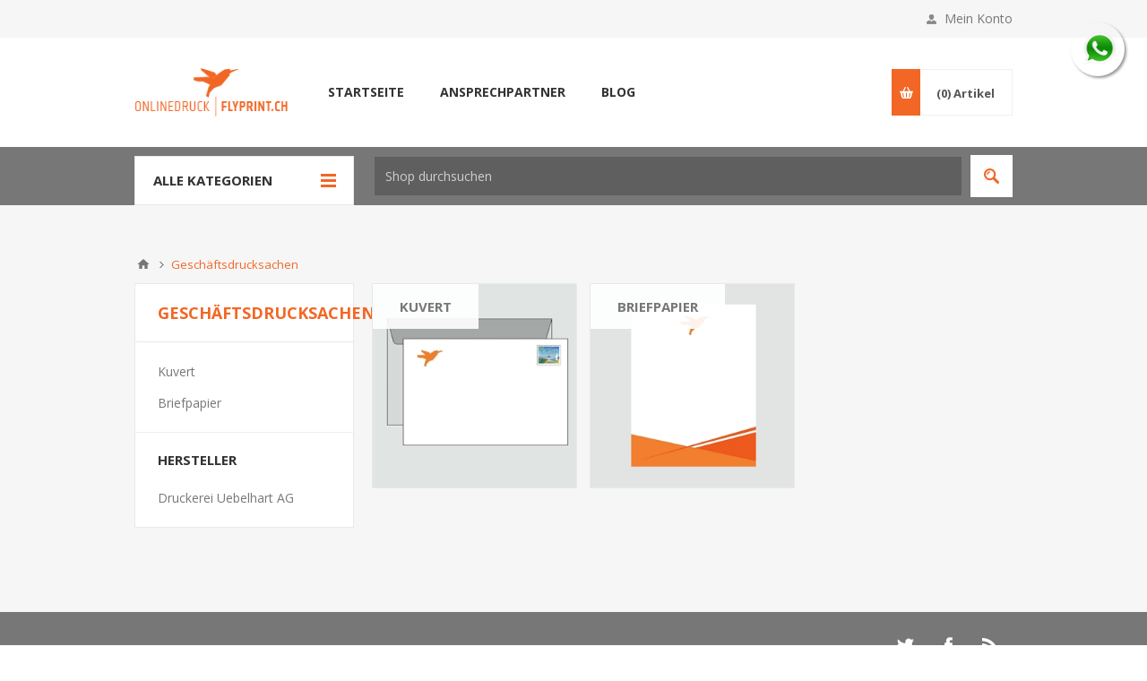

--- FILE ---
content_type: text/html; charset=utf-8
request_url: https://www.flyprint.ch/gesch%C3%A4ftsausstattung
body_size: 10350
content:
<!DOCTYPE html>
<html class="html-category-page">
<head>
    <title>Gesch&#xE4;ftsdrucksachen | Druckerei Uebelhart AG</title>
    <meta http-equiv="Content-type" content="text/html;charset=UTF-8" />
    <meta name="description" content="" />
    <meta name="keywords" content="" />
    <meta name="generator" content="nopCommerce" />
    <meta name="viewport" content="width=device-width, initial-scale=1.0, user-scalable=0, minimum-scale=1.0, maximum-scale=1.0" />
    <link href='https://fonts.googleapis.com/css?family=Open+Sans:400,300,700' rel='stylesheet' type='text/css'>
    
    

<style>
    .qty-input, .qty-label {
        display: none;
    }
</style>

    








    <a target="_blank" href="https://api.whatsapp.com/send?phone=&#x2B;41798007373&amp;text=Gr&#xFC;ezi! Offene Fragen? ... Lassen Sie uns chatten" class="float whatsapp_1 float-top-right float-floating" style="/*background-color: #25d366*/">
        <i class="whatsapp-icon-3x" style="padding-right:0px!important;"></i>
    </a>
    <div class="label-container label-container-top-right float-floating">
        <i class="icon icon-caret-left label-arrow" style="font-size: x-large;"></i>
        <div class="label-text">Hallo! Wie k&#xF6;nnen wir Ihnen heute helfen?</div>
    </div>




    



    <link href="/bundles/n5fw2dhuvoo6sxkacuagacqbfvos_7ro6kkng2f1ozk.min.css" rel="stylesheet" type="text/css" />

    <script src="/bundles/soxvklxbwhucsnyef0pvea8h-1qpiifnnst6i4bsqsq.min.js" type="text/javascript"></script>

    
    
    
    <link rel="shortcut icon" href="https://www.flyprint.ch/favicon.ico" />
        
    <!--Powered by nopCommerce - http://www.nopCommerce.com-->
</head>
<body class="notAndroid23 category-page-body ">
    



<div class="ajax-loading-block-window" style="display: none">
</div>
<div id="dialog-notifications-success" title="Benachrichtigung" style="display:none;">
</div>
<div id="dialog-notifications-error" title="Fehler" style="display:none;">
</div>
<div id="dialog-notifications-warning" title="Warnung" style="display:none;">
</div>
<div id="bar-notification" class="bar-notification">
    <span class="close" title="Schließen">&nbsp;</span>
</div>



<!--[if lte IE 7]>
    <div style="clear:both;height:59px;text-align:center;position:relative;">
        <a href="http://www.microsoft.com/windows/internet-explorer/default.aspx" target="_blank">
            <img src="/Themes/Pavilion/Content/images/ie_warning.jpg" height="42" width="820" alt="You are using an outdated browser. For a faster, safer browsing experience, upgrade for free today." />
        </a>
    </div>
<![endif]-->

<div class="master-wrapper-page ">
    



<div class="header">
    

    <div class="header-upper">
        <div class="center">
            

            <div class="header-links-wrapper">
                <label>Mein Konto</label>
                


<div class="header-links">
    <ul>
        
            <li><a href="/register" class="ico-register">Registrierung</a></li>
            <li><a href="/login" class="ico-login " 
                   data-loginUrl="/login">Anmelden</a></li>
                        
    </ul>
</div>

            </div>
        </div>
    </div>

    <div class="header-middle">
        <div class="center">
            <div class="header-logo">
                



<a href="/" class="logo">


<img alt="flyPrint.ch" src="https://www.flyprint.ch/images/thumbs/0002390.png" /></a>
            </div>
            <div class="header-menu-parent">
                <div class="header-menu categories-in-side-panel">
                    <div class="close-menu">
                        <span>Schließen</span>
                    </div>
                    



    <ul class="mega-menu"
        data-isRtlEnabled="false"
        data-enableClickForDropDown="false">



<li class=" ">

    <a href="/" class="" title="Startseite" ><span> Startseite</span></a>

</li>




<li class=" ">

    <a href="/team" class="" title="Ansprechpartner" ><span> Ansprechpartner</span></a>

</li>




<li class=" ">

    <a href="/blog" class="" title="Blog" ><span> Blog</span></a>

</li>


        
    </ul>
    <div class="menu-title"><span>Speisekarte</span></div>
    <ul class="mega-menu-responsive">



<li class=" ">

    <a href="/" class="" title="Startseite" ><span> Startseite</span></a>

</li>




<li class=" ">

    <a href="/team" class="" title="Ansprechpartner" ><span> Ansprechpartner</span></a>

</li>




<li class=" ">

    <a href="/blog" class="" title="Blog" ><span> Blog</span></a>

</li>


        
    </ul>
    <ul class="mega-menu"
        data-isRtlEnabled="false"
        data-enableClickForDropDown="false">



<li class=" root-category-items">
        <a class="" href="/flyer-3"><span>Flyer</span></a>

</li>


<li class="has-sublist root-category-items">
        <a class="with-subcategories" href="/falzflyer-2"><span>Falzflyer</span></a>

        <div class="sublist-wrap categories with-pictures fullWidth boxes-4">
            <div class="sublist">
                <div class="inner-wrap">
                    <div class="row"><div class="box">
                        <div class="picture-title-wrap">
                            <div class="title">
                                <a href="/parallelfalz" title="1 x gefalzt"><span>1 x gefalzt</span></a>
                            </div>
                            <div class="picture">
                                <a href="/parallelfalz" title="Zeige Produkte f&#xFC;r Kategorie 1 x gefalzt">
                                    <img class="lazy" alt="Bild f&#xFC;r Kategorie 1 x gefalzt" src="[data-uri]" data-original="https://flyprint.ch/images/thumbs/0002946_1-x-gefalzt_290.jpeg" />
                                </a>
                            </div>
                        </div>
                        <ul class="subcategories">

                        </ul>
                    </div><div class="box">
                        <div class="picture-title-wrap">
                            <div class="title">
                                <a href="/wickelfalz" title="2 x gefalzt, Wickelfalz"><span>2 x gefalzt, Wickelfalz</span></a>
                            </div>
                            <div class="picture">
                                <a href="/wickelfalz" title="Zeige Produkte f&#xFC;r Kategorie 2 x gefalzt, Wickelfalz">
                                    <img class="lazy" alt="Bild f&#xFC;r Kategorie 2 x gefalzt, Wickelfalz" src="[data-uri]" data-original="https://flyprint.ch/images/thumbs/0002947_2-x-gefalzt-wickelfalz_290.jpeg" />
                                </a>
                            </div>
                        </div>
                        <ul class="subcategories">

                        </ul>
                    </div><div class="box">
                        <div class="picture-title-wrap">
                            <div class="title">
                                <a href="/zickzackfalz" title="2 x gefalzt, ZickZack"><span>2 x gefalzt, ZickZack</span></a>
                            </div>
                            <div class="picture">
                                <a href="/zickzackfalz" title="Zeige Produkte f&#xFC;r Kategorie 2 x gefalzt, ZickZack">
                                    <img class="lazy" alt="Bild f&#xFC;r Kategorie 2 x gefalzt, ZickZack" src="[data-uri]" data-original="https://flyprint.ch/images/thumbs/0002948_2-x-gefalzt-zickzack_290.jpeg" />
                                </a>
                            </div>
                        </div>
                        <ul class="subcategories">

                        </ul>
                    </div><div class="empty-box"></div></div>
                </div>
            </div>
        </div>
</li>


<li class="has-sublist root-category-items">
        <a class="with-subcategories" href="/visitenkarten-5"><span>Visitenkarten</span></a>

        <div class="sublist-wrap categories with-pictures fullWidth boxes-4">
            <div class="sublist">
                <div class="inner-wrap">
                    <div class="row"><div class="box">
                        <div class="picture-title-wrap">
                            <div class="title">
                                <a href="/visitenkarte-2" title="Visitenkarte"><span>Visitenkarte</span></a>
                            </div>
                            <div class="picture">
                                <a href="/visitenkarte-2" title="Zeige Produkte f&#xFC;r Kategorie Visitenkarte">
                                    <img class="lazy" alt="Bild f&#xFC;r Kategorie Visitenkarte" src="[data-uri]" data-original="https://flyprint.ch/images/thumbs/0002749_visitenkarte_290.jpeg" />
                                </a>
                            </div>
                        </div>
                        <ul class="subcategories">

                        </ul>
                    </div><div class="box">
                        <div class="picture-title-wrap">
                            <div class="title">
                                <a href="/visitenkarte-soft-touch" title="Visitenkarte &quot;Soft-Touch&quot;"><span>Visitenkarte &quot;Soft-Touch&quot;</span></a>
                            </div>
                            <div class="picture">
                                <a href="/visitenkarte-soft-touch" title="Zeige Produkte f&#xFC;r Kategorie Visitenkarte &quot;Soft-Touch&quot;">
                                    <img class="lazy" alt="Bild f&#xFC;r Kategorie Visitenkarte &quot;Soft-Touch&quot;" src="[data-uri]" data-original="https://flyprint.ch/images/thumbs/0002750_visitenkarte-soft-touch_290.jpeg" />
                                </a>
                            </div>
                        </div>
                        <ul class="subcategories">

                        </ul>
                    </div><div class="box">
                        <div class="picture-title-wrap">
                            <div class="title">
                                <a href="/visitenkarte-farbschnitt-2" title="Visitenkarte Farbschnitt"><span>Visitenkarte Farbschnitt</span></a>
                            </div>
                            <div class="picture">
                                <a href="/visitenkarte-farbschnitt-2" title="Zeige Produkte f&#xFC;r Kategorie Visitenkarte Farbschnitt">
                                    <img class="lazy" alt="Bild f&#xFC;r Kategorie Visitenkarte Farbschnitt" src="[data-uri]" data-original="https://flyprint.ch/images/thumbs/0002754_visitenkarte-farbschnitt_290.png" />
                                </a>
                            </div>
                        </div>
                        <ul class="subcategories">

                        </ul>
                    </div><div class="empty-box"></div></div>
                </div>
            </div>
        </div>
</li>


<li class="has-sublist root-category-items">
        <a class="with-subcategories" href="/gesch%C3%A4ftsausstattung"><span>Gesch&#xE4;ftsdrucksachen</span></a>

        <div class="sublist-wrap categories with-pictures fullWidth boxes-4">
            <div class="sublist">
                <div class="inner-wrap">
                    <div class="row"><div class="box">
                        <div class="picture-title-wrap">
                            <div class="title">
                                <a href="/kuvert" title="Kuvert"><span>Kuvert</span></a>
                            </div>
                            <div class="picture">
                                <a href="/kuvert" title="Zeige Produkte f&#xFC;r Kategorie Kuvert">
                                    <img class="lazy" alt="Bild f&#xFC;r Kategorie Kuvert" src="[data-uri]" data-original="https://flyprint.ch/images/thumbs/0002949_kuvert_290.jpeg" />
                                </a>
                            </div>
                        </div>
                        <ul class="subcategories">

                        </ul>
                    </div><div class="box">
                        <div class="picture-title-wrap">
                            <div class="title">
                                <a href="/briefpapier-6" title="Briefpapier"><span>Briefpapier</span></a>
                            </div>
                            <div class="picture">
                                <a href="/briefpapier-6" title="Zeige Produkte f&#xFC;r Kategorie Briefpapier">
                                    <img class="lazy" alt="Bild f&#xFC;r Kategorie Briefpapier" src="[data-uri]" data-original="https://flyprint.ch/images/thumbs/0002448_briefpapier_290.jpeg" />
                                </a>
                            </div>
                        </div>
                        <ul class="subcategories">

                        </ul>
                    </div><div class="empty-box"></div><div class="empty-box"></div></div>
                </div>
            </div>
        </div>
</li>


<li class="has-sublist root-category-items">
        <a class="with-subcategories" href="/brosch%C3%BCren-4"><span>Brosch&#xFC;ren</span></a>

        <div class="sublist-wrap categories with-pictures fullWidth boxes-4">
            <div class="sublist">
                <div class="inner-wrap">
                    <div class="row"><div class="box">
                        <div class="picture-title-wrap">
                            <div class="title">
                                <a href="/brosch%C3%BCre-a6-2" title="Brosch&#xFC;re A6"><span>Brosch&#xFC;re A6</span></a>
                            </div>
                            <div class="picture">
                                <a href="/brosch%C3%BCre-a6-2" title="Zeige Produkte f&#xFC;r Kategorie Brosch&#xFC;re A6">
                                    <img class="lazy" alt="Bild f&#xFC;r Kategorie Brosch&#xFC;re A6" src="[data-uri]" data-original="https://flyprint.ch/images/thumbs/0002414_broschure-a6_290.jpeg" />
                                </a>
                            </div>
                        </div>
                        <ul class="subcategories">

                        </ul>
                    </div><div class="box">
                        <div class="picture-title-wrap">
                            <div class="title">
                                <a href="/brosch%C3%BCre-a5-2" title="Brosch&#xFC;re A5"><span>Brosch&#xFC;re A5</span></a>
                            </div>
                            <div class="picture">
                                <a href="/brosch%C3%BCre-a5-2" title="Zeige Produkte f&#xFC;r Kategorie Brosch&#xFC;re A5">
                                    <img class="lazy" alt="Bild f&#xFC;r Kategorie Brosch&#xFC;re A5" src="[data-uri]" data-original="https://flyprint.ch/images/thumbs/0002402_broschure-a5_290.jpeg" />
                                </a>
                            </div>
                        </div>
                        <ul class="subcategories">

                        </ul>
                    </div><div class="box">
                        <div class="picture-title-wrap">
                            <div class="title">
                                <a href="/brosch%C3%BCre-a4-4" title="Brosch&#xFC;re A4"><span>Brosch&#xFC;re A4</span></a>
                            </div>
                            <div class="picture">
                                <a href="/brosch%C3%BCre-a4-4" title="Zeige Produkte f&#xFC;r Kategorie Brosch&#xFC;re A4">
                                    <img class="lazy" alt="Bild f&#xFC;r Kategorie Brosch&#xFC;re A4" src="[data-uri]" data-original="https://flyprint.ch/images/thumbs/0002409_broschure-a4_290.jpeg" />
                                </a>
                            </div>
                        </div>
                        <ul class="subcategories">

                        </ul>
                    </div><div class="box">
                        <div class="picture-title-wrap">
                            <div class="title">
                                <a href="/brosch%C3%BCre-a65" title="Brosch&#xFC;re A6/5"><span>Brosch&#xFC;re A6/5</span></a>
                            </div>
                            <div class="picture">
                                <a href="/brosch%C3%BCre-a65" title="Zeige Produkte f&#xFC;r Kategorie Brosch&#xFC;re A6/5">
                                    <img class="lazy" alt="Bild f&#xFC;r Kategorie Brosch&#xFC;re A6/5" src="[data-uri]" data-original="https://flyprint.ch/images/thumbs/0004090_broschure-a65_290.jpeg" />
                                </a>
                            </div>
                        </div>
                        <ul class="subcategories">

                        </ul>
                    </div></div><div class="row"><div class="box">
                        <div class="picture-title-wrap">
                            <div class="title">
                                <a href="/brosch%C3%BCre-quadratisch-2" title="Brosch&#xFC;re quadratisch"><span>Brosch&#xFC;re quadratisch</span></a>
                            </div>
                            <div class="picture">
                                <a href="/brosch%C3%BCre-quadratisch-2" title="Zeige Produkte f&#xFC;r Kategorie Brosch&#xFC;re quadratisch">
                                    <img class="lazy" alt="Bild f&#xFC;r Kategorie Brosch&#xFC;re quadratisch" src="[data-uri]" data-original="https://flyprint.ch/images/thumbs/0004079_broschure-quadratisch_290.jpeg" />
                                </a>
                            </div>
                        </div>
                        <ul class="subcategories">

                        </ul>
                    </div><div class="empty-box"></div><div class="empty-box"></div><div class="empty-box"></div></div>
                </div>
            </div>
        </div>
</li>


<li class="has-sublist root-category-items">
        <a class="with-subcategories" href="/karten"><span>Karten</span></a>

        <div class="sublist-wrap categories with-pictures fullWidth boxes-4">
            <div class="sublist">
                <div class="inner-wrap">
                    <div class="row"><div class="box">
                        <div class="picture-title-wrap">
                            <div class="title">
                                <a href="/postkarten-3" title="Postkarten"><span>Postkarten</span></a>
                            </div>
                            <div class="picture">
                                <a href="/postkarten-3" title="Zeige Produkte f&#xFC;r Kategorie Postkarten">
                                    <img class="lazy" alt="Bild f&#xFC;r Kategorie Postkarten" src="[data-uri]" data-original="https://flyprint.ch/images/thumbs/0002239_postkarten_290.jpeg" />
                                </a>
                            </div>
                        </div>
                        <ul class="subcategories">

                        </ul>
                    </div><div class="box">
                        <div class="picture-title-wrap">
                            <div class="title">
                                <a href="/fotokarten" title="Fotokarten"><span>Fotokarten</span></a>
                            </div>
                            <div class="picture">
                                <a href="/fotokarten" title="Zeige Produkte f&#xFC;r Kategorie Fotokarten">
                                    <img class="lazy" alt="Bild f&#xFC;r Kategorie Fotokarten" src="[data-uri]" data-original="https://flyprint.ch/images/thumbs/0003472_fotokarten_290.jpeg" />
                                </a>
                            </div>
                        </div>
                        <ul class="subcategories">

                        </ul>
                    </div><div class="empty-box"></div><div class="empty-box"></div></div>
                </div>
            </div>
        </div>
</li>


<li class="has-sublist root-category-items">
        <a class="with-subcategories" href="/werbetechnik"><span>Werbetechnik &amp; Plakate</span></a>

        <div class="sublist-wrap categories with-pictures fullWidth boxes-4">
            <div class="sublist">
                <div class="inner-wrap">
                    <div class="row"><div class="box">
                        <div class="picture-title-wrap">
                            <div class="title">
                                <a href="/kleber-3" title="Kleber"><span>Kleber</span></a>
                            </div>
                            <div class="picture">
                                <a href="/kleber-3" title="Zeige Produkte f&#xFC;r Kategorie Kleber">
                                    <img class="lazy" alt="Bild f&#xFC;r Kategorie Kleber" src="[data-uri]" data-original="https://flyprint.ch/images/thumbs/0002952_kleber_290.jpeg" />
                                </a>
                            </div>
                        </div>
                        <ul class="subcategories">

                        </ul>
                    </div><div class="box">
                        <div class="picture-title-wrap">
                            <div class="title">
                                <a href="/h%C3%A4ngekarton-2" title="H&#xE4;ngekarton"><span>H&#xE4;ngekarton</span></a>
                            </div>
                            <div class="picture">
                                <a href="/h%C3%A4ngekarton-2" title="Zeige Produkte f&#xFC;r Kategorie H&#xE4;ngekarton">
                                    <img class="lazy" alt="Bild f&#xFC;r Kategorie H&#xE4;ngekarton" src="[data-uri]" data-original="https://flyprint.ch/images/thumbs/0002950_hangekarton_290.jpeg" />
                                </a>
                            </div>
                        </div>
                        <ul class="subcategories">

                        </ul>
                    </div><div class="box">
                        <div class="picture-title-wrap">
                            <div class="title">
                                <a href="/magnettafel-3" title="Magnettafel"><span>Magnettafel</span></a>
                            </div>
                            <div class="picture">
                                <a href="/magnettafel-3" title="Zeige Produkte f&#xFC;r Kategorie Magnettafel">
                                    <img class="lazy" alt="Bild f&#xFC;r Kategorie Magnettafel" src="[data-uri]" data-original="https://flyprint.ch/images/thumbs/0002453_magnettafel_290.jpeg" />
                                </a>
                            </div>
                        </div>
                        <ul class="subcategories">

                        </ul>
                    </div><div class="box">
                        <div class="picture-title-wrap">
                            <div class="title">
                                <a href="/plakate-2" title="Plakate"><span>Plakate</span></a>
                            </div>
                            <div class="picture">
                                <a href="/plakate-2" title="Zeige Produkte f&#xFC;r Kategorie Plakate">
                                    <img class="lazy" alt="Bild f&#xFC;r Kategorie Plakate" src="[data-uri]" data-original="https://flyprint.ch/images/thumbs/0002093_plakate_290.jpeg" />
                                </a>
                            </div>
                        </div>
                        <ul class="subcategories">
                                <li>
                                    <a href="/din-plakate" title="DIN-Plakate"><span>DIN-Plakate</span></a>
                                </li>
                                <li>
                                    <a href="/apg-plakate" title="APG-Plakate"><span>APG-Plakate</span></a>
                                </li>
                                <li>
                                    <a href="/b-plakate" title="B-Plakate"><span>B-Plakate</span></a>
                                </li>

                        </ul>
                    </div></div><div class="row"><div class="box">
                        <div class="picture-title-wrap">
                            <div class="title">
                                <a href="/roll-up-display" title="RollUp-Display"><span>RollUp-Display</span></a>
                            </div>
                            <div class="picture">
                                <a href="/roll-up-display" title="Zeige Produkte f&#xFC;r Kategorie RollUp-Display">
                                    <img class="lazy" alt="Bild f&#xFC;r Kategorie RollUp-Display" src="[data-uri]" data-original="https://flyprint.ch/images/thumbs/0002955_rollup-display_290.jpeg" />
                                </a>
                            </div>
                        </div>
                        <ul class="subcategories">

                        </ul>
                    </div><div class="box">
                        <div class="picture-title-wrap">
                            <div class="title">
                                <a href="/kundenstopper-2" title="Kundenstopper"><span>Kundenstopper</span></a>
                            </div>
                            <div class="picture">
                                <a href="/kundenstopper-2" title="Zeige Produkte f&#xFC;r Kategorie Kundenstopper">
                                    <img class="lazy" alt="Bild f&#xFC;r Kategorie Kundenstopper" src="[data-uri]" data-original="https://flyprint.ch/images/thumbs/0002956_kundenstopper_290.jpeg" />
                                </a>
                            </div>
                        </div>
                        <ul class="subcategories">

                        </ul>
                    </div><div class="box">
                        <div class="picture-title-wrap">
                            <div class="title">
                                <a href="/blachen" title="Blachen und Banner"><span>Blachen und Banner</span></a>
                            </div>
                            <div class="picture">
                                <a href="/blachen" title="Zeige Produkte f&#xFC;r Kategorie Blachen und Banner">
                                    <img class="lazy" alt="Bild f&#xFC;r Kategorie Blachen und Banner" src="[data-uri]" data-original="https://flyprint.ch/images/thumbs/0002957_blachen-und-banner_290.jpeg" />
                                </a>
                            </div>
                        </div>
                        <ul class="subcategories">

                        </ul>
                    </div><div class="empty-box"></div></div>
                </div>
            </div>
        </div>
</li>


<li class="has-sublist root-category-items">
        <a class="with-subcategories" href="/werbegeschenke"><span>Werbegeschenke</span></a>

        <div class="sublist-wrap categories with-pictures fullWidth boxes-4">
            <div class="sublist">
                <div class="inner-wrap">
                    <div class="row"><div class="box">
                        <div class="picture-title-wrap">
                            <div class="title">
                                <a href="/flaschen%C3%B6ffner-3" title="Flaschen&#xF6;ffner"><span>Flaschen&#xF6;ffner</span></a>
                            </div>
                            <div class="picture">
                                <a href="/flaschen%C3%B6ffner-3" title="Zeige Produkte f&#xFC;r Kategorie Flaschen&#xF6;ffner">
                                    <img class="lazy" alt="Bild f&#xFC;r Kategorie Flaschen&#xF6;ffner" src="[data-uri]" data-original="https://flyprint.ch/images/thumbs/0003593_flaschenoffner_290.png" />
                                </a>
                            </div>
                        </div>
                        <ul class="subcategories">

                        </ul>
                    </div><div class="box">
                        <div class="picture-title-wrap">
                            <div class="title">
                                <a href="/pocket-pflasterset-2" title="Pocket Pflasterset"><span>Pocket Pflasterset</span></a>
                            </div>
                            <div class="picture">
                                <a href="/pocket-pflasterset-2" title="Zeige Produkte f&#xFC;r Kategorie Pocket Pflasterset">
                                    <img class="lazy" alt="Bild f&#xFC;r Kategorie Pocket Pflasterset" src="[data-uri]" data-original="https://flyprint.ch/images/thumbs/0003596_pocket-pflasterset_290.png" />
                                </a>
                            </div>
                        </div>
                        <ul class="subcategories">

                        </ul>
                    </div><div class="box">
                        <div class="picture-title-wrap">
                            <div class="title">
                                <a href="/jass-karten" title="Jasskarten"><span>Jasskarten</span></a>
                            </div>
                            <div class="picture">
                                <a href="/jass-karten" title="Zeige Produkte f&#xFC;r Kategorie Jasskarten">
                                    <img class="lazy" alt="Bild f&#xFC;r Kategorie Jasskarten" src="[data-uri]" data-original="https://flyprint.ch/images/thumbs/0003937_jasskarten_290.jpeg" />
                                </a>
                            </div>
                        </div>
                        <ul class="subcategories">

                        </ul>
                    </div><div class="box">
                        <div class="picture-title-wrap">
                            <div class="title">
                                <a href="/schokolade" title="Schokolade"><span>Schokolade</span></a>
                            </div>
                            <div class="picture">
                                <a href="/schokolade" title="Zeige Produkte f&#xFC;r Kategorie Schokolade">
                                    <img class="lazy" alt="Bild f&#xFC;r Kategorie Schokolade" src="[data-uri]" data-original="https://flyprint.ch/images/thumbs/0004135_schokolade_290.png" />
                                </a>
                            </div>
                        </div>
                        <ul class="subcategories">

                        </ul>
                    </div></div>
                </div>
            </div>
        </div>
</li>


<li class="has-sublist root-category-items">
        <a class="with-subcategories" href="/specials"><span>Specials</span></a>

        <div class="sublist-wrap categories with-pictures fullWidth boxes-4">
            <div class="sublist">
                <div class="inner-wrap">
                    <div class="row"><div class="box">
                        <div class="picture-title-wrap">
                            <div class="title">
                                <a href="/graspapier" title="Graspapier"><span>Graspapier</span></a>
                            </div>
                            <div class="picture">
                                <a href="/graspapier" title="Zeige Produkte f&#xFC;r Kategorie Graspapier">
                                    <img class="lazy" alt="Bild f&#xFC;r Kategorie Graspapier" src="[data-uri]" data-original="https://flyprint.ch/images/thumbs/0002366_graspapier_290.png" />
                                </a>
                            </div>
                        </div>
                        <ul class="subcategories">

                        </ul>
                    </div><div class="box">
                        <div class="picture-title-wrap">
                            <div class="title">
                                <a href="/schachteln-und-versandmaterial" title="Schachteln und Versandmaterial"><span>Schachteln und Versandmaterial</span></a>
                            </div>
                            <div class="picture">
                                <a href="/schachteln-und-versandmaterial" title="Zeige Produkte f&#xFC;r Kategorie Schachteln und Versandmaterial">
                                    <img class="lazy" alt="Bild f&#xFC;r Kategorie Schachteln und Versandmaterial" src="[data-uri]" data-original="https://flyprint.ch/images/thumbs/0002745_schachteln-und-versandmaterial_290.jpeg" />
                                </a>
                            </div>
                        </div>
                        <ul class="subcategories">

                        </ul>
                    </div><div class="box">
                        <div class="picture-title-wrap">
                            <div class="title">
                                <a href="/papiertragtasche-2" title="Papiertragtasche"><span>Papiertragtasche</span></a>
                            </div>
                            <div class="picture">
                                <a href="/papiertragtasche-2" title="Zeige Produkte f&#xFC;r Kategorie Papiertragtasche">
                                    <img class="lazy" alt="Bild f&#xFC;r Kategorie Papiertragtasche" src="[data-uri]" data-original="https://flyprint.ch/images/thumbs/0002755_papiertragtasche_290.png" />
                                </a>
                            </div>
                        </div>
                        <ul class="subcategories">

                        </ul>
                    </div><div class="box">
                        <div class="picture-title-wrap">
                            <div class="title">
                                <a href="/jci-switzerland" title="JCI-Switzerland"><span>JCI-Switzerland</span></a>
                            </div>
                            <div class="picture">
                                <a href="/jci-switzerland" title="Zeige Produkte f&#xFC;r Kategorie JCI-Switzerland">
                                    <img class="lazy" alt="Bild f&#xFC;r Kategorie JCI-Switzerland" src="[data-uri]" data-original="https://flyprint.ch/images/thumbs/0003475_jci-switzerland_290.jpeg" />
                                </a>
                            </div>
                        </div>
                        <ul class="subcategories">

                        </ul>
                    </div></div>
                </div>
            </div>
        </div>
</li>


<li class=" root-category-items">
        <a class="" href="/einzahlungschein"><span>Einzahlungsschein</span></a>

</li>
        
    </ul>
    <div class="menu-title"><span>Speisekarte</span></div>
    <ul class="mega-menu-responsive">


<li class=" mega-menu-categories root-category-items">

        <a class="" href="/flyer-3"><span>Flyer</span></a>


</li>

<li class="has-sublist mega-menu-categories root-category-items">

        <a class="with-subcategories" href="/falzflyer-2"><span>Falzflyer</span></a>

        <div class="plus-button"></div>
        <div class="sublist-wrap">
            <ul class="sublist">
                <li class="back-button">
                    <span>Zurück</span>
                </li>
                
        <li>
            <a class="lastLevelCategory" href="/parallelfalz" title="1 x gefalzt"><span>1 x gefalzt</span></a>
        </li>
        <li>
            <a class="lastLevelCategory" href="/wickelfalz" title="2 x gefalzt, Wickelfalz"><span>2 x gefalzt, Wickelfalz</span></a>
        </li>
        <li>
            <a class="lastLevelCategory" href="/zickzackfalz" title="2 x gefalzt, ZickZack"><span>2 x gefalzt, ZickZack</span></a>
        </li>

            </ul>
        </div>

</li>

<li class="has-sublist mega-menu-categories root-category-items">

        <a class="with-subcategories" href="/visitenkarten-5"><span>Visitenkarten</span></a>

        <div class="plus-button"></div>
        <div class="sublist-wrap">
            <ul class="sublist">
                <li class="back-button">
                    <span>Zurück</span>
                </li>
                
        <li>
            <a class="lastLevelCategory" href="/visitenkarte-2" title="Visitenkarte"><span>Visitenkarte</span></a>
        </li>
        <li>
            <a class="lastLevelCategory" href="/visitenkarte-soft-touch" title="Visitenkarte &quot;Soft-Touch&quot;"><span>Visitenkarte &quot;Soft-Touch&quot;</span></a>
        </li>
        <li>
            <a class="lastLevelCategory" href="/visitenkarte-farbschnitt-2" title="Visitenkarte Farbschnitt"><span>Visitenkarte Farbschnitt</span></a>
        </li>

            </ul>
        </div>

</li>

<li class="has-sublist mega-menu-categories root-category-items">

        <a class="with-subcategories" href="/gesch%C3%A4ftsausstattung"><span>Gesch&#xE4;ftsdrucksachen</span></a>

        <div class="plus-button"></div>
        <div class="sublist-wrap">
            <ul class="sublist">
                <li class="back-button">
                    <span>Zurück</span>
                </li>
                
        <li>
            <a class="lastLevelCategory" href="/kuvert" title="Kuvert"><span>Kuvert</span></a>
        </li>
        <li>
            <a class="lastLevelCategory" href="/briefpapier-6" title="Briefpapier"><span>Briefpapier</span></a>
        </li>

            </ul>
        </div>

</li>

<li class="has-sublist mega-menu-categories root-category-items">

        <a class="with-subcategories" href="/brosch%C3%BCren-4"><span>Brosch&#xFC;ren</span></a>

        <div class="plus-button"></div>
        <div class="sublist-wrap">
            <ul class="sublist">
                <li class="back-button">
                    <span>Zurück</span>
                </li>
                
        <li>
            <a class="lastLevelCategory" href="/brosch%C3%BCre-a6-2" title="Brosch&#xFC;re A6"><span>Brosch&#xFC;re A6</span></a>
        </li>
        <li>
            <a class="lastLevelCategory" href="/brosch%C3%BCre-a5-2" title="Brosch&#xFC;re A5"><span>Brosch&#xFC;re A5</span></a>
        </li>
        <li>
            <a class="lastLevelCategory" href="/brosch%C3%BCre-a4-4" title="Brosch&#xFC;re A4"><span>Brosch&#xFC;re A4</span></a>
        </li>
        <li>
            <a class="lastLevelCategory" href="/brosch%C3%BCre-a65" title="Brosch&#xFC;re A6/5"><span>Brosch&#xFC;re A6/5</span></a>
        </li>
        <li>
            <a class="lastLevelCategory" href="/brosch%C3%BCre-quadratisch-2" title="Brosch&#xFC;re quadratisch"><span>Brosch&#xFC;re quadratisch</span></a>
        </li>

            </ul>
        </div>

</li>

<li class="has-sublist mega-menu-categories root-category-items">

        <a class="with-subcategories" href="/karten"><span>Karten</span></a>

        <div class="plus-button"></div>
        <div class="sublist-wrap">
            <ul class="sublist">
                <li class="back-button">
                    <span>Zurück</span>
                </li>
                
        <li>
            <a class="lastLevelCategory" href="/postkarten-3" title="Postkarten"><span>Postkarten</span></a>
        </li>
        <li>
            <a class="lastLevelCategory" href="/fotokarten" title="Fotokarten"><span>Fotokarten</span></a>
        </li>

            </ul>
        </div>

</li>

<li class="has-sublist mega-menu-categories root-category-items">

        <a class="with-subcategories" href="/werbetechnik"><span>Werbetechnik &amp; Plakate</span></a>

        <div class="plus-button"></div>
        <div class="sublist-wrap">
            <ul class="sublist">
                <li class="back-button">
                    <span>Zurück</span>
                </li>
                
        <li>
            <a class="lastLevelCategory" href="/kleber-3" title="Kleber"><span>Kleber</span></a>
        </li>
        <li>
            <a class="lastLevelCategory" href="/h%C3%A4ngekarton-2" title="H&#xE4;ngekarton"><span>H&#xE4;ngekarton</span></a>
        </li>
        <li>
            <a class="lastLevelCategory" href="/magnettafel-3" title="Magnettafel"><span>Magnettafel</span></a>
        </li>
        <li class="has-sublist">
            <a href="/plakate-2" title="Plakate" class="with-subcategories"><span>Plakate</span></a>
            <div class="plus-button"></div>
            <div class="sublist-wrap">
                <ul class="sublist">
                    <li class="back-button">
                        <span>Zurück</span>
                    </li>
                    
        <li>
            <a class="lastLevelCategory" href="/din-plakate" title="DIN-Plakate"><span>DIN-Plakate</span></a>
        </li>
        <li>
            <a class="lastLevelCategory" href="/apg-plakate" title="APG-Plakate"><span>APG-Plakate</span></a>
        </li>
        <li>
            <a class="lastLevelCategory" href="/b-plakate" title="B-Plakate"><span>B-Plakate</span></a>
        </li>


                </ul>
            </div>
        </li>
        <li>
            <a class="lastLevelCategory" href="/roll-up-display" title="RollUp-Display"><span>RollUp-Display</span></a>
        </li>
        <li>
            <a class="lastLevelCategory" href="/kundenstopper-2" title="Kundenstopper"><span>Kundenstopper</span></a>
        </li>
        <li>
            <a class="lastLevelCategory" href="/blachen" title="Blachen und Banner"><span>Blachen und Banner</span></a>
        </li>

            </ul>
        </div>

</li>

<li class="has-sublist mega-menu-categories root-category-items">

        <a class="with-subcategories" href="/werbegeschenke"><span>Werbegeschenke</span></a>

        <div class="plus-button"></div>
        <div class="sublist-wrap">
            <ul class="sublist">
                <li class="back-button">
                    <span>Zurück</span>
                </li>
                
        <li>
            <a class="lastLevelCategory" href="/flaschen%C3%B6ffner-3" title="Flaschen&#xF6;ffner"><span>Flaschen&#xF6;ffner</span></a>
        </li>
        <li>
            <a class="lastLevelCategory" href="/pocket-pflasterset-2" title="Pocket Pflasterset"><span>Pocket Pflasterset</span></a>
        </li>
        <li>
            <a class="lastLevelCategory" href="/jass-karten" title="Jasskarten"><span>Jasskarten</span></a>
        </li>
        <li>
            <a class="lastLevelCategory" href="/schokolade" title="Schokolade"><span>Schokolade</span></a>
        </li>

            </ul>
        </div>

</li>

<li class="has-sublist mega-menu-categories root-category-items">

        <a class="with-subcategories" href="/specials"><span>Specials</span></a>

        <div class="plus-button"></div>
        <div class="sublist-wrap">
            <ul class="sublist">
                <li class="back-button">
                    <span>Zurück</span>
                </li>
                
        <li>
            <a class="lastLevelCategory" href="/graspapier" title="Graspapier"><span>Graspapier</span></a>
        </li>
        <li>
            <a class="lastLevelCategory" href="/schachteln-und-versandmaterial" title="Schachteln und Versandmaterial"><span>Schachteln und Versandmaterial</span></a>
        </li>
        <li>
            <a class="lastLevelCategory" href="/papiertragtasche-2" title="Papiertragtasche"><span>Papiertragtasche</span></a>
        </li>
        <li>
            <a class="lastLevelCategory" href="/jci-switzerland" title="JCI-Switzerland"><span>JCI-Switzerland</span></a>
        </li>

            </ul>
        </div>

</li>

<li class=" mega-menu-categories root-category-items">

        <a class="" href="/einzahlungschein"><span>Einzahlungsschein</span></a>


</li>
        
    </ul>

                </div>
            </div>
            <div class="flyout-cart-wrapper" id="flyout-cart">
    <a href="/cart" class="cart-trigger">
        <span class="cart-qty">(0)</span>
        <span class="cart-label">Artikel</span>
    </a>
    <div class="flyout-cart">
        <div class="mini-shopping-cart">
            <div class="count">
Sie haben keine Artikel im Korb.            </div>
        </div>
    </div>
</div>

        </div>
    </div>
    
    <div class="header-lower">
        <div class="center">
                <span class="category-navigation-title">Alle Kategorien</span>
                    <div class="category-navigation-list-wrapper">
                        <ul class="category-navigation-list sticky-flyout"></ul>
                    </div>
            <div class="search-box store-search-box ">
                <form method="get" id="small-search-box-form" action="/search">
    <input type="text" class="search-box-text" id="small-searchterms" autocomplete="off" name="q" placeholder="Shop durchsuchen" />
    



<input type="hidden" class="instantSearchResourceElement"
       data-highlightFirstFoundElement="true"
       data-minKeywordLength="3"
       data-instantSearchUrl="/instantSearchFor"
       data-searchPageUrl="/search"
       data-searchInProductDescriptions="true"
       data-numberOfVisibleProducts="5" />


    <input type="submit" class="button-1 search-box-button" value="Suchen" />
        
        
</form>
            </div>

        </div>
    </div>
</div>


    
    <div class="overlayOffCanvas"></div>
    <div class="responsive-nav-wrapper-parent">
        <div class="responsive-nav-wrapper">
            <div class="menu-title">
                <span>Speisekarte</span>
            </div>
            <div class="shopping-cart-link">
                <span>Warenkorb</span>
            </div>
            <div class="filters-button">
                <span>Filter</span>
            </div>
            <div class="personal-button" id="header-links-opener">
                <span>Persönliches Menü</span>
            </div>
            <div class="preferences-button" id="header-selectors-opener">
                <span>Voreinstellungen</span>
            </div>
            <div class="search-wrap">
                <span>Suchen</span>
            </div>
        </div>
    </div>
    <div class="master-wrapper-content">
        




<div class="ajaxCartInfo" data-getAjaxCartButtonUrl="/NopAjaxCart/GetAjaxCartButtonsAjax"
     data-productPageAddToCartButtonSelector=".add-to-cart-button"
     data-productBoxAddToCartButtonSelector="button.product-box-add-to-cart-button"
     data-productBoxProductItemElementSelector=".product-item"
     data-enableOnProductPage="True"
     data-enableOnCatalogPages="True"
     data-miniShoppingCartQuatityFormattingResource="({0})"
     data-miniWishlistQuatityFormattingResource="({0})"
     data-addToWishlistButtonSelector="input.add-to-wishlist-button">
</div>

<input id="addProductVariantToCartUrl" name="addProductVariantToCartUrl" type="hidden" value="/AddProductFromProductDetailsPageToCartAjax" />
<input id="addProductToCartUrl" name="addProductToCartUrl" type="hidden" value="/AddProductToCartAjax" />
<input id="miniShoppingCartUrl" name="miniShoppingCartUrl" type="hidden" value="/MiniShoppingCart" />
<input id="flyoutShoppingCartUrl" name="flyoutShoppingCartUrl" type="hidden" value="/NopAjaxCartFlyoutShoppingCart" />
<input id="checkProductAttributesUrl" name="checkProductAttributesUrl" type="hidden" value="/CheckIfProductOrItsAssociatedProductsHasAttributes" />
<input id="getMiniProductDetailsViewUrl" name="getMiniProductDetailsViewUrl" type="hidden" value="/GetMiniProductDetailsView" />
<input id="flyoutShoppingCartPanelSelector" name="flyoutShoppingCartPanelSelector" type="hidden" value="#flyout-cart" />
<input id="shoppingCartMenuLinkSelector" name="shoppingCartMenuLinkSelector" type="hidden" value=".cart-qty" />
<input id="wishlistMenuLinkSelector" name="wishlistMenuLinkSelector" type="hidden" value="span.wishlist-qty" />






<div id="product-ribbon-info" data-productid="0"
     data-productboxselector=".product-item, .item-holder"
     data-productboxpicturecontainerselector=".picture, .item-picture"
     data-productpagepicturesparentcontainerselector=".product-essential"
     data-productpagebugpicturecontainerselector=".picture"
     data-retrieveproductribbonsurl="/RetrieveProductRibbons">
</div>


<div class="quickViewData" data-productselector=".product-item"
     data-productselectorchild=".buttons-upper"
     data-retrievequickviewurl="/quickviewdata"
     data-quickviewbuttontext="Schnellansicht"
     data-quickviewbuttontitle="Schnellansicht"
     data-isquickviewpopupdraggable="True"
     data-enablequickviewpopupoverlay="True"
     data-accordionpanelsheightstyle="content">
</div>
        


        
        <div class="breadcrumb">
            <ul>
                <li>
                    <a href="/" title="Home">Home</a>
                    <span class="delimiter">/</span>
                </li>
                    <li>
                            <strong class="current-item">Gesch&#xE4;ftsdrucksachen</strong>
                    </li>
            </ul>
        </div>

            <div class="master-column-wrapper">
            

    <div class="center-2">
		
        
<div class="page category-page">
    <div class="page-title">
        <h1>Gesch&#xE4;ftsdrucksachen</h1>
    </div>
    <div class="page-body">
        
        
            <div class="category-grid sub-category-grid">
                <div class="item-grid">
                        <div class="item-box">
                            <div class="sub-category-item">
                                <h2 class="title">
                                    <a href="/kuvert" title="Zeige Produkte f&#xFC;r Kategorie Kuvert">
                                        Kuvert
                                    </a>
                                </h2>
                                <div class="picture">
                                    <a href="/kuvert" title="Zeige Produkte f&#xFC;r Kategorie Kuvert">
                                        <img alt="Bild f&#xFC;r Kategorie Kuvert" src="https://www.flyprint.ch/images/thumbs/0002949_kuvert_300.jpeg" title="Zeige Produkte f&#xFC;r Kategorie Kuvert" />
                                    </a>
                                </div>
                                



                            </div>
                        </div>
                        <div class="item-box">
                            <div class="sub-category-item">
                                <h2 class="title">
                                    <a href="/briefpapier-6" title="Zeige Produkte f&#xFC;r Kategorie Briefpapier">
                                        Briefpapier
                                    </a>
                                </h2>
                                <div class="picture">
                                    <a href="/briefpapier-6" title="Zeige Produkte f&#xFC;r Kategorie Briefpapier">
                                        <img alt="Bild f&#xFC;r Kategorie Briefpapier" src="https://www.flyprint.ch/images/thumbs/0002448_briefpapier_300.jpeg" title="Zeige Produkte f&#xFC;r Kategorie Briefpapier" />
                                    </a>
                                </div>
                                



                            </div>
                        </div>
                </div>
            </div>
        
        
        
        

                        
    </div>
</div>


		
    </div>

<div class="side-2">

    <div class="page-title">
        <h1>Gesch&#xE4;ftsdrucksachen</h1>
    </div>


        <div class="block block-category-navigation">
            <div class="title subcategories-title">
                <strong>Unterkategorien</strong>
            </div>
            <div class="listbox category-page-navigation">
                <ul class="list">















<li>
    <a href="/kuvert">Kuvert
    </a>

</li>
   
<li>
    <a href="/briefpapier-6">Briefpapier
    </a>

</li>
   







































































                </ul>
            </div>
        </div>
    <div class="block block-manufacturer-navigation">
        <div class="title">
            <strong>Hersteller</strong>
        </div>
        <div class="listbox">
            <ul class="list">
                    <li class="inactive"><a href="/druckerei-uebelhart-ag">Druckerei Uebelhart AG</a>
                    </li>
            </ul>
        </div>
    </div>
</div>


        </div>
        
    </div>

    



<div class="footer">
    <div class="footer-upper">
        <div class="center">
            
            



<ul class="social-sharing">
        <li class="twitter"><a target="_blank" href="https://ch.linkedin.com/in/daniel-uebelhart-8a512749"></a></li>
            <li class="facebook"><a target="_blank" href="https://www.facebook.com/uebelhart.ag/"></a></li>
                                <li class="rss"><a target="_blank" href="/news/rss/2"></a></li>
</ul>
        </div>
    </div>
    <div class="footer-middle">
        <div class="center">
            <div class="footer-block">
                <div class="title">
                    <strong>Rechte & Fristen</strong>
                </div>
                <ul class="list">
                        <li><a href="/team">Ansprechpartner</a></li>
                </ul>
            </div>
            <div class="footer-block">
                <div class="title">
                    <strong>Hilfe & Service</strong>
                </div>
                <ul class="list">
                        <li><a href="/bonuspunkte">Bonuspunkte</a></li>
                        <li><a href="/conditions-of-use">AGB</a></li>
                </ul>
            </div>
            <div class="footer-block">
                <div class="title">
                    <strong>Mein Konto</strong>
                </div>
                <ul class="list">
                    <li><a href="/customer/info">Kunden-Information</a></li>
                    <li><a href="/customer/addresses">Adressen</a></li>
                    <li><a href="/order/history">Aufträge</a></li>
                    
                        <li><a href="/cart">Warenkorb</a></li>
                                                                                    <li><a href="/vendor/apply">Anbieter-Konto beantragen</a></li>
                                    </ul>
            </div>
            <div class="footer-block quick-contact">
                <div class="title">
                    <strong>Kontaktiere uns</strong>
                </div>
                <ul class="list">
                    <li class="address"><span>Känzeliweg 4 | CH-4522 Rüttenen</span></li>
                    <li class="email"><span>info@uebelhart.ag</span></li>
                    <li class="phone"><span>+41 32 622 89 46</span></li>
                </ul>
            </div>
        </div>
    </div>
    <div class="footer-lower">
        <div class="center">
            <ul class="accepted-payments">
                <li class="method1"></li>
                <li class="method2"></li>
                <li class="method3"></li>
                <li class="method4"></li>
            </ul>
            <div class="footer-disclaimer">
                Copyright &copy; 2026 flyPrint.ch. Alle Rechte vorbehalten.
            </div>
                <div class="footer-powered-by">
                    Powered by <a href="https://www.nopcommerce.com/">nopCommerce</a>
                </div>
            
            <div class="footer-store-theme">
                
            </div>
        </div>
    </div>
    
</div>

</div>




        
        <script src="/bundles/eb0ysutemdsr9fhzegog9opzhaqod3uwhhlgihhmucw.min.js" type="text/javascript"></script>

    <div id="goToTop"></div>
            <script type="text/javascript">
        AjaxCart.init(false, '.header-links .cart-qty', '.header-links .wishlist-qty', '#flyout-cart');
    </script>
<script type="text/javascript">
            $("#small-search-box-form").submit(function(event) {
                if ($("#small-searchterms").val() == "") {
                    alert('Suchbegriffe eingeben');
                    $("#small-searchterms").focus();
                    event.preventDefault();
                }
            });
        </script>
<script id="instantSearchItemTemplate" type="text/x-kendo-template">
    <div class="instant-search-item" data-url="${ data.CustomProperties.Url }">
        <div class="img-block">
            <img src="${ data.DefaultPictureModel.ImageUrl }" alt="${ data.Name }" title="${ data.Name }" style="border: none">
        </div>
        <div class="detail">
            <div class="title">${ data.Name }</div>
            <div class="price"># var price = ""; if (data.ProductPrice.Price) { price = data.ProductPrice.Price } # #= price #</div>           
        </div>
    </div>
</script>
<script type="text/javascript">   

    $(document).ready(function () {
        // We need to trigger an event, in order for the lazy loading to work. The default event is scroll, which is not useful in this case
        $(".category-navigation-list").on("mouseenter", function () {
            $("img.lazy").each(function () {
                var that = $(this);

                that.attr('src', that.attr('data-original'));
            });
        });
    });

</script>

</body>
</html>
